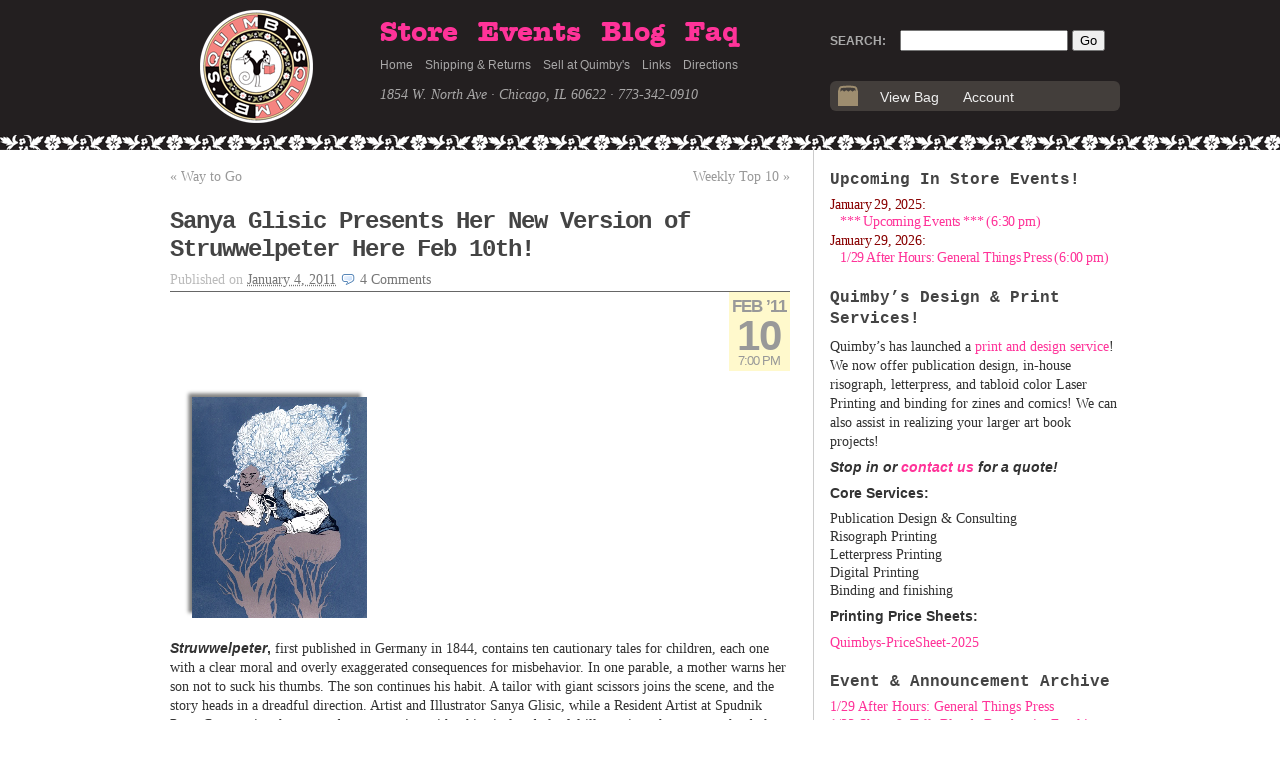

--- FILE ---
content_type: text/html; charset=UTF-8
request_url: https://www.quimbys.com/blog/readings/sanya-glisic-presents-her-new-version-of-struwwelpeter-here-feb-10th/
body_size: 10971
content:
<!DOCTYPE html>
<html lang="en">

<head>
	<meta http-equiv="Content-Type" content="text/html; charset=UTF-8" />

	<title>Sanya Glisic Presents Her New Version of Struwwelpeter Here Feb 10th! &laquo;  Quimblog</title>

	<link rel="stylesheet" type="text/css" media="screen" href="https://www.quimbys.com/blog/wp-content/themes/K2/style.css" />

	
	<link rel="alternate" type="application/rss+xml" title="Quimblog RSS Feed" href="https://www.quimbys.com/blog/feed/" />
	<link rel="alternate" type="application/atom+xml" title="Quimblog Atom Feed" href="https://www.quimbys.com/blog/feed/atom/" />

		<link rel="pingback" href="https://www.quimbys.com/blog/xmlrpc.php" />
	
	<link rel='dns-prefetch' href='//s.w.org' />
<link rel="alternate" type="application/rss+xml" title="Quimblog &raquo; Sanya Glisic Presents Her New Version of Struwwelpeter Here Feb 10th! Comments Feed" href="https://www.quimbys.com/blog/readings/sanya-glisic-presents-her-new-version-of-struwwelpeter-here-feb-10th/feed/" />
		<script type="text/javascript">
			window._wpemojiSettings = {"baseUrl":"https:\/\/s.w.org\/images\/core\/emoji\/12.0.0-1\/72x72\/","ext":".png","svgUrl":"https:\/\/s.w.org\/images\/core\/emoji\/12.0.0-1\/svg\/","svgExt":".svg","source":{"concatemoji":"https:\/\/www.quimbys.com\/blog\/wp-includes\/js\/wp-emoji-release.min.js?ver=5.3"}};
			!function(e,a,t){var r,n,o,i,p=a.createElement("canvas"),s=p.getContext&&p.getContext("2d");function c(e,t){var a=String.fromCharCode;s.clearRect(0,0,p.width,p.height),s.fillText(a.apply(this,e),0,0);var r=p.toDataURL();return s.clearRect(0,0,p.width,p.height),s.fillText(a.apply(this,t),0,0),r===p.toDataURL()}function l(e){if(!s||!s.fillText)return!1;switch(s.textBaseline="top",s.font="600 32px Arial",e){case"flag":return!c([127987,65039,8205,9895,65039],[127987,65039,8203,9895,65039])&&(!c([55356,56826,55356,56819],[55356,56826,8203,55356,56819])&&!c([55356,57332,56128,56423,56128,56418,56128,56421,56128,56430,56128,56423,56128,56447],[55356,57332,8203,56128,56423,8203,56128,56418,8203,56128,56421,8203,56128,56430,8203,56128,56423,8203,56128,56447]));case"emoji":return!c([55357,56424,55356,57342,8205,55358,56605,8205,55357,56424,55356,57340],[55357,56424,55356,57342,8203,55358,56605,8203,55357,56424,55356,57340])}return!1}function d(e){var t=a.createElement("script");t.src=e,t.defer=t.type="text/javascript",a.getElementsByTagName("head")[0].appendChild(t)}for(i=Array("flag","emoji"),t.supports={everything:!0,everythingExceptFlag:!0},o=0;o<i.length;o++)t.supports[i[o]]=l(i[o]),t.supports.everything=t.supports.everything&&t.supports[i[o]],"flag"!==i[o]&&(t.supports.everythingExceptFlag=t.supports.everythingExceptFlag&&t.supports[i[o]]);t.supports.everythingExceptFlag=t.supports.everythingExceptFlag&&!t.supports.flag,t.DOMReady=!1,t.readyCallback=function(){t.DOMReady=!0},t.supports.everything||(n=function(){t.readyCallback()},a.addEventListener?(a.addEventListener("DOMContentLoaded",n,!1),e.addEventListener("load",n,!1)):(e.attachEvent("onload",n),a.attachEvent("onreadystatechange",function(){"complete"===a.readyState&&t.readyCallback()})),(r=t.source||{}).concatemoji?d(r.concatemoji):r.wpemoji&&r.twemoji&&(d(r.twemoji),d(r.wpemoji)))}(window,document,window._wpemojiSettings);
		</script>
		<style type="text/css">
img.wp-smiley,
img.emoji {
	display: inline !important;
	border: none !important;
	box-shadow: none !important;
	height: 1em !important;
	width: 1em !important;
	margin: 0 .07em !important;
	vertical-align: -0.1em !important;
	background: none !important;
	padding: 0 !important;
}
</style>
	<link rel='stylesheet' id='mailchimpSF_main_css-css'  href='https://www.quimbys.com/blog/blog/?mcsf_action=main_css&#038;ver=5.3' type='text/css' media='all' />
<!--[if IE]>
<link rel='stylesheet' id='mailchimpSF_ie_css-css'  href='https://www.quimbys.com/blog/wp-content/plugins/mailchimp/css/ie.css?ver=5.3' type='text/css' media='all' />
<![endif]-->
<link rel='stylesheet' id='simplyInstagram-css'  href='https://www.quimbys.com/blog/wp-content/plugins/simply-instagram/css/simply-instagram.css?ver=3' type='text/css' media='all' />
<link rel='stylesheet' id='prettyPhoto-css'  href='https://www.quimbys.com/blog/wp-content/plugins/simply-instagram/css/simply-instagram-prettyPhoto.css?ver=3.1.6' type='text/css' media='all' />
<link rel='stylesheet' id='tooltipster-css'  href='https://www.quimbys.com/blog/wp-content/plugins/simply-instagram/css/tooltipster.css?ver=3.0.0' type='text/css' media='all' />
<link rel='stylesheet' id='ccchildpagescss-css'  href='https://www.quimbys.com/blog/wp-content/plugins/cc-child-pages/includes/css/styles.css?ver=1.37' type='text/css' media='all' />
<link rel='stylesheet' id='ccchildpagesskincss-css'  href='https://www.quimbys.com/blog/wp-content/plugins/cc-child-pages/includes/css/skins.css?ver=1.37' type='text/css' media='all' />
<!--[if lt IE 8]>
<link rel='stylesheet' id='ccchildpagesiecss-css'  href='https://www.quimbys.com/blog/wp-content/plugins/cc-child-pages/includes/css/styles.ie.css?ver=1.37' type='text/css' media='all' />
<![endif]-->
<link rel='stylesheet' id='social_comments-css'  href='https://www.quimbys.com/blog/wp-content/plugins/social/assets/comments.css?ver=3.1.1' type='text/css' media='screen' />
<script type='text/javascript' src='https://www.quimbys.com/blog/wp-includes/js/jquery/jquery.js?ver=1.12.4-wp'></script>
<script type='text/javascript' src='https://www.quimbys.com/blog/wp-includes/js/jquery/jquery-migrate.min.js?ver=1.4.1'></script>
<script type='text/javascript' src='https://www.quimbys.com/blog/wp-content/plugins/mailchimp//js/scrollTo.js?ver=1.5.7'></script>
<script type='text/javascript' src='https://www.quimbys.com/blog/wp-includes/js/jquery/jquery.form.min.js?ver=4.2.1'></script>
<script type='text/javascript'>
/* <![CDATA[ */
var mailchimpSF = {"ajax_url":"https:\/\/www.quimbys.com\/blog\/"};
/* ]]> */
</script>
<script type='text/javascript' src='https://www.quimbys.com/blog/wp-content/plugins/mailchimp//js/mailchimp.js?ver=1.5.7'></script>
<script type='text/javascript' src='https://www.quimbys.com/blog/wp-content/plugins/simply-instagram/js/jquery.tooltipster.min.js?ver=3.0.0'></script>
<script type='text/javascript' src='https://www.quimbys.com/blog/wp-content/plugins/simply-instagram/js/simply-instagram-jquery.prettyPhoto.js?ver=3.1.6'></script>
<script type='text/javascript' src='https://www.quimbys.com/blog/wp-content/themes/K2/js/k2.functions.js?ver=1.0-RC8'></script>
<link rel='https://api.w.org/' href='https://www.quimbys.com/blog/wp-json/' />
<link rel="EditURI" type="application/rsd+xml" title="RSD" href="https://www.quimbys.com/blog/xmlrpc.php?rsd" />
<link rel="wlwmanifest" type="application/wlwmanifest+xml" href="https://www.quimbys.com/blog/wp-includes/wlwmanifest.xml" /> 
<link rel='prev' title='Way to Go' href='https://www.quimbys.com/blog/mayhem/way-to-go/' />
<link rel='next' title='Weekly Top 10' href='https://www.quimbys.com/blog/bestsellers/weekly-top-10-24/' />
<meta name="generator" content="WordPress 5.3" />
<link rel="canonical" href="https://www.quimbys.com/blog/readings/sanya-glisic-presents-her-new-version-of-struwwelpeter-here-feb-10th/" />
<link rel='shortlink' href='https://www.quimbys.com/blog/?p=3414' />
<link rel="alternate" type="application/json+oembed" href="https://www.quimbys.com/blog/wp-json/oembed/1.0/embed?url=https%3A%2F%2Fwww.quimbys.com%2Fblog%2Freadings%2Fsanya-glisic-presents-her-new-version-of-struwwelpeter-here-feb-10th%2F" />
<link rel="alternate" type="text/xml+oembed" href="https://www.quimbys.com/blog/wp-json/oembed/1.0/embed?url=https%3A%2F%2Fwww.quimbys.com%2Fblog%2Freadings%2Fsanya-glisic-presents-her-new-version-of-struwwelpeter-here-feb-10th%2F&#038;format=xml" />
<link rel="stylesheet" type="text/css" href="https://www.quimbys.com/blog/wp-content/plugins/cforms/styling/cforms2012.css" />
<script type="text/javascript" src="https://www.quimbys.com/blog/wp-content/plugins/cforms/js/cforms.js"></script>

	<!-- Added by Event-Calendar plugin. Version 3.2.beta2 -->
	<script type='text/javascript' src='https://www.quimbys.com/blog/wp-content/plugins/event-calendar/xmlhttprequest.js'></script>
	<script type='text/javascript' src='https://www.quimbys.com/blog/wp-content/plugins/event-calendar/ec3.js'></script>
	<script type='text/javascript'><!--
	ec3.start_of_week=1;
	ec3.month_of_year=new Array('January','February','March','April','May','June','July','August','September','October','November','December');
	ec3.month_abbrev=new Array('Jan','Feb','Mar','Apr','May','Jun','Jul','Aug','Sep','Oct','Nov','Dec');
	ec3.myfiles='https://www.quimbys.com/blog/wp-content/plugins/event-calendar';
	ec3.home='https://www.quimbys.com/blog';
	ec3.viewpostsfor="View posts for %1$s %2$s";
	// --></script>

	<style type='text/css' media='screen'>
	@import url(https://www.quimbys.com/blog/wp-content/plugins/event-calendar/ec3.css);
	.ec3_ec{ background-image:url(https://www.quimbys.com/blog/wp-content/plugins/event-calendar/ec.png) !IMPORTANT }
	#ec3_shadow0{ background-image:url(https://www.quimbys.com/blog/wp-content/plugins/event-calendar/shadow0.png) !IMPORTANT }
	#ec3_shadow1{ background-image:url(https://www.quimbys.com/blog/wp-content/plugins/event-calendar/shadow1.png) !IMPORTANT }
	#ec3_shadow2{ background-image:url(https://www.quimbys.com/blog/wp-content/plugins/event-calendar/shadow2.png) !IMPORTANT }
	</style>

<!--[if IE]>
	<style type='text/css' media='screen'>
	.ec3_ec {
	 background-image:none;
	 filter:progid:DXImageTransform.Microsoft.AlphaImageLoader(src='https://www.quimbys.com/blog/wp-content/plugins/event-calendar/ec.png');
	}
	#ec3_shadow0, ec3_shadow1, ec3_shadow2{ background-image:none }
	#ec3_shadow0 div{ filter:progid:DXImageTransform.Microsoft.AlphaImageLoader(src='https://www.quimbys.com/blog/wp-content/plugins/event-calendar/shadow0.png',sizingMethod='scale') }
	#ec3_shadow1    { filter:progid:DXImageTransform.Microsoft.AlphaImageLoader(src='https://www.quimbys.com/blog/wp-content/plugins/event-calendar/shadow1.png',sizingMethod='crop') }
	#ec3_shadow2 div{ filter:progid:DXImageTransform.Microsoft.AlphaImageLoader(src='https://www.quimbys.com/blog/wp-content/plugins/event-calendar/shadow2.png',sizingMethod='scale') }
	</style>
<![endif]-->

		<meta http-equiv="X-UA-Compatible" content="IE=8" />
		
		<!-- BEGIN SimplyInstagram IE -->
		<!-- [if IE 9]>
		<style type="text/css">		
		.comment-profile{margin:2px;width:45px;float:left}
		.comment-profile img{vertical-align:top}
		.comment-holder{top:0;width:200px;float:left!important}
		.comments-holder{width:210px;float:left}
		</style>
		<![endif]-->
		<!-- END SimplyInstagram IE -->
		
		<link rel="stylesheet" type="text/css" href="https://www.quimbys.com/blog/wp-content/themes/K2/styles/brianstyle/style.css" />
		<style type="text/css">
		
				#header .blog-title a,
		#header .description {
			color: #7d1c1c;
		}
				</style>
		
		<link rel='archives' title='January 2026' href='https://www.quimbys.com/blog/2026/01/' />
	<link rel='archives' title='December 2025' href='https://www.quimbys.com/blog/2025/12/' />
	<link rel='archives' title='November 2025' href='https://www.quimbys.com/blog/2025/11/' />
	<link rel='archives' title='October 2025' href='https://www.quimbys.com/blog/2025/10/' />
	<link rel='archives' title='September 2025' href='https://www.quimbys.com/blog/2025/09/' />
	<link rel='archives' title='August 2025' href='https://www.quimbys.com/blog/2025/08/' />
	<link rel='archives' title='July 2025' href='https://www.quimbys.com/blog/2025/07/' />
	<link rel='archives' title='June 2025' href='https://www.quimbys.com/blog/2025/06/' />
	<link rel='archives' title='May 2025' href='https://www.quimbys.com/blog/2025/05/' />
	<link rel='archives' title='April 2025' href='https://www.quimbys.com/blog/2025/04/' />
	<link rel='archives' title='March 2025' href='https://www.quimbys.com/blog/2025/03/' />
	<link rel='archives' title='February 2025' href='https://www.quimbys.com/blog/2025/02/' />
	<link rel='archives' title='January 2025' href='https://www.quimbys.com/blog/2025/01/' />
	<link rel='archives' title='December 2024' href='https://www.quimbys.com/blog/2024/12/' />
	<link rel='archives' title='November 2024' href='https://www.quimbys.com/blog/2024/11/' />
	<link rel='archives' title='October 2024' href='https://www.quimbys.com/blog/2024/10/' />
	<link rel='archives' title='September 2024' href='https://www.quimbys.com/blog/2024/09/' />
	<link rel='archives' title='August 2024' href='https://www.quimbys.com/blog/2024/08/' />
	<link rel='archives' title='July 2024' href='https://www.quimbys.com/blog/2024/07/' />
	<link rel='archives' title='June 2024' href='https://www.quimbys.com/blog/2024/06/' />
	<link rel='archives' title='May 2024' href='https://www.quimbys.com/blog/2024/05/' />
	<link rel='archives' title='April 2024' href='https://www.quimbys.com/blog/2024/04/' />
	<link rel='archives' title='March 2024' href='https://www.quimbys.com/blog/2024/03/' />
	<link rel='archives' title='February 2024' href='https://www.quimbys.com/blog/2024/02/' />
	<link rel='archives' title='January 2024' href='https://www.quimbys.com/blog/2024/01/' />
	<link rel='archives' title='December 2023' href='https://www.quimbys.com/blog/2023/12/' />
	<link rel='archives' title='November 2023' href='https://www.quimbys.com/blog/2023/11/' />
	<link rel='archives' title='October 2023' href='https://www.quimbys.com/blog/2023/10/' />
	<link rel='archives' title='September 2023' href='https://www.quimbys.com/blog/2023/09/' />
	<link rel='archives' title='August 2023' href='https://www.quimbys.com/blog/2023/08/' />
	<link rel='archives' title='July 2023' href='https://www.quimbys.com/blog/2023/07/' />
	<link rel='archives' title='June 2023' href='https://www.quimbys.com/blog/2023/06/' />
	<link rel='archives' title='May 2023' href='https://www.quimbys.com/blog/2023/05/' />
	<link rel='archives' title='April 2023' href='https://www.quimbys.com/blog/2023/04/' />
	<link rel='archives' title='March 2023' href='https://www.quimbys.com/blog/2023/03/' />
	<link rel='archives' title='February 2023' href='https://www.quimbys.com/blog/2023/02/' />
	<link rel='archives' title='January 2023' href='https://www.quimbys.com/blog/2023/01/' />
	<link rel='archives' title='December 2022' href='https://www.quimbys.com/blog/2022/12/' />
	<link rel='archives' title='November 2022' href='https://www.quimbys.com/blog/2022/11/' />
	<link rel='archives' title='October 2022' href='https://www.quimbys.com/blog/2022/10/' />
	<link rel='archives' title='September 2022' href='https://www.quimbys.com/blog/2022/09/' />
	<link rel='archives' title='August 2022' href='https://www.quimbys.com/blog/2022/08/' />
	<link rel='archives' title='July 2022' href='https://www.quimbys.com/blog/2022/07/' />
	<link rel='archives' title='June 2022' href='https://www.quimbys.com/blog/2022/06/' />
	<link rel='archives' title='May 2022' href='https://www.quimbys.com/blog/2022/05/' />
	<link rel='archives' title='April 2022' href='https://www.quimbys.com/blog/2022/04/' />
	<link rel='archives' title='March 2022' href='https://www.quimbys.com/blog/2022/03/' />
	<link rel='archives' title='February 2022' href='https://www.quimbys.com/blog/2022/02/' />
	<link rel='archives' title='January 2022' href='https://www.quimbys.com/blog/2022/01/' />
	<link rel='archives' title='December 2021' href='https://www.quimbys.com/blog/2021/12/' />
	<link rel='archives' title='November 2021' href='https://www.quimbys.com/blog/2021/11/' />
	<link rel='archives' title='October 2021' href='https://www.quimbys.com/blog/2021/10/' />
	<link rel='archives' title='September 2021' href='https://www.quimbys.com/blog/2021/09/' />
	<link rel='archives' title='August 2021' href='https://www.quimbys.com/blog/2021/08/' />
	<link rel='archives' title='July 2021' href='https://www.quimbys.com/blog/2021/07/' />
	<link rel='archives' title='June 2021' href='https://www.quimbys.com/blog/2021/06/' />
	<link rel='archives' title='May 2021' href='https://www.quimbys.com/blog/2021/05/' />
	<link rel='archives' title='April 2021' href='https://www.quimbys.com/blog/2021/04/' />
	<link rel='archives' title='March 2021' href='https://www.quimbys.com/blog/2021/03/' />
	<link rel='archives' title='February 2021' href='https://www.quimbys.com/blog/2021/02/' />
	<link rel='archives' title='January 2021' href='https://www.quimbys.com/blog/2021/01/' />
	<link rel='archives' title='December 2020' href='https://www.quimbys.com/blog/2020/12/' />
	<link rel='archives' title='November 2020' href='https://www.quimbys.com/blog/2020/11/' />
	<link rel='archives' title='October 2020' href='https://www.quimbys.com/blog/2020/10/' />
	<link rel='archives' title='September 2020' href='https://www.quimbys.com/blog/2020/09/' />
	<link rel='archives' title='August 2020' href='https://www.quimbys.com/blog/2020/08/' />
	<link rel='archives' title='July 2020' href='https://www.quimbys.com/blog/2020/07/' />
	<link rel='archives' title='June 2020' href='https://www.quimbys.com/blog/2020/06/' />
	<link rel='archives' title='May 2020' href='https://www.quimbys.com/blog/2020/05/' />
	<link rel='archives' title='April 2020' href='https://www.quimbys.com/blog/2020/04/' />
	<link rel='archives' title='March 2020' href='https://www.quimbys.com/blog/2020/03/' />
	<link rel='archives' title='February 2020' href='https://www.quimbys.com/blog/2020/02/' />
	<link rel='archives' title='January 2020' href='https://www.quimbys.com/blog/2020/01/' />
	<link rel='archives' title='December 2019' href='https://www.quimbys.com/blog/2019/12/' />
	<link rel='archives' title='November 2019' href='https://www.quimbys.com/blog/2019/11/' />
	<link rel='archives' title='October 2019' href='https://www.quimbys.com/blog/2019/10/' />
	<link rel='archives' title='September 2019' href='https://www.quimbys.com/blog/2019/09/' />
	<link rel='archives' title='August 2019' href='https://www.quimbys.com/blog/2019/08/' />
	<link rel='archives' title='July 2019' href='https://www.quimbys.com/blog/2019/07/' />
	<link rel='archives' title='June 2019' href='https://www.quimbys.com/blog/2019/06/' />
	<link rel='archives' title='May 2019' href='https://www.quimbys.com/blog/2019/05/' />
	<link rel='archives' title='April 2019' href='https://www.quimbys.com/blog/2019/04/' />
	<link rel='archives' title='March 2019' href='https://www.quimbys.com/blog/2019/03/' />
	<link rel='archives' title='February 2019' href='https://www.quimbys.com/blog/2019/02/' />
	<link rel='archives' title='January 2019' href='https://www.quimbys.com/blog/2019/01/' />
	<link rel='archives' title='December 2018' href='https://www.quimbys.com/blog/2018/12/' />
	<link rel='archives' title='November 2018' href='https://www.quimbys.com/blog/2018/11/' />
	<link rel='archives' title='October 2018' href='https://www.quimbys.com/blog/2018/10/' />
	<link rel='archives' title='September 2018' href='https://www.quimbys.com/blog/2018/09/' />
	<link rel='archives' title='August 2018' href='https://www.quimbys.com/blog/2018/08/' />
	<link rel='archives' title='July 2018' href='https://www.quimbys.com/blog/2018/07/' />
	<link rel='archives' title='June 2018' href='https://www.quimbys.com/blog/2018/06/' />
	<link rel='archives' title='May 2018' href='https://www.quimbys.com/blog/2018/05/' />
	<link rel='archives' title='April 2018' href='https://www.quimbys.com/blog/2018/04/' />
	<link rel='archives' title='March 2018' href='https://www.quimbys.com/blog/2018/03/' />
	<link rel='archives' title='February 2018' href='https://www.quimbys.com/blog/2018/02/' />
	<link rel='archives' title='January 2018' href='https://www.quimbys.com/blog/2018/01/' />
	<link rel='archives' title='December 2017' href='https://www.quimbys.com/blog/2017/12/' />
	<link rel='archives' title='November 2017' href='https://www.quimbys.com/blog/2017/11/' />
	<link rel='archives' title='October 2017' href='https://www.quimbys.com/blog/2017/10/' />
	<link rel='archives' title='September 2017' href='https://www.quimbys.com/blog/2017/09/' />
	<link rel='archives' title='August 2017' href='https://www.quimbys.com/blog/2017/08/' />
	<link rel='archives' title='July 2017' href='https://www.quimbys.com/blog/2017/07/' />
	<link rel='archives' title='June 2017' href='https://www.quimbys.com/blog/2017/06/' />
	<link rel='archives' title='May 2017' href='https://www.quimbys.com/blog/2017/05/' />
	<link rel='archives' title='April 2017' href='https://www.quimbys.com/blog/2017/04/' />
	<link rel='archives' title='March 2017' href='https://www.quimbys.com/blog/2017/03/' />
	<link rel='archives' title='February 2017' href='https://www.quimbys.com/blog/2017/02/' />
	<link rel='archives' title='January 2017' href='https://www.quimbys.com/blog/2017/01/' />
	<link rel='archives' title='December 2016' href='https://www.quimbys.com/blog/2016/12/' />
	<link rel='archives' title='November 2016' href='https://www.quimbys.com/blog/2016/11/' />
	<link rel='archives' title='October 2016' href='https://www.quimbys.com/blog/2016/10/' />
	<link rel='archives' title='September 2016' href='https://www.quimbys.com/blog/2016/09/' />
	<link rel='archives' title='August 2016' href='https://www.quimbys.com/blog/2016/08/' />
	<link rel='archives' title='July 2016' href='https://www.quimbys.com/blog/2016/07/' />
	<link rel='archives' title='June 2016' href='https://www.quimbys.com/blog/2016/06/' />
	<link rel='archives' title='May 2016' href='https://www.quimbys.com/blog/2016/05/' />
	<link rel='archives' title='April 2016' href='https://www.quimbys.com/blog/2016/04/' />
	<link rel='archives' title='March 2016' href='https://www.quimbys.com/blog/2016/03/' />
	<link rel='archives' title='February 2016' href='https://www.quimbys.com/blog/2016/02/' />
	<link rel='archives' title='January 2016' href='https://www.quimbys.com/blog/2016/01/' />
	<link rel='archives' title='December 2015' href='https://www.quimbys.com/blog/2015/12/' />
	<link rel='archives' title='November 2015' href='https://www.quimbys.com/blog/2015/11/' />
	<link rel='archives' title='October 2015' href='https://www.quimbys.com/blog/2015/10/' />
	<link rel='archives' title='September 2015' href='https://www.quimbys.com/blog/2015/09/' />
	<link rel='archives' title='August 2015' href='https://www.quimbys.com/blog/2015/08/' />
	<link rel='archives' title='July 2015' href='https://www.quimbys.com/blog/2015/07/' />
	<link rel='archives' title='June 2015' href='https://www.quimbys.com/blog/2015/06/' />
	<link rel='archives' title='May 2015' href='https://www.quimbys.com/blog/2015/05/' />
	<link rel='archives' title='April 2015' href='https://www.quimbys.com/blog/2015/04/' />
	<link rel='archives' title='March 2015' href='https://www.quimbys.com/blog/2015/03/' />
	<link rel='archives' title='February 2015' href='https://www.quimbys.com/blog/2015/02/' />
	<link rel='archives' title='January 2015' href='https://www.quimbys.com/blog/2015/01/' />
	<link rel='archives' title='December 2014' href='https://www.quimbys.com/blog/2014/12/' />
	<link rel='archives' title='November 2014' href='https://www.quimbys.com/blog/2014/11/' />
	<link rel='archives' title='October 2014' href='https://www.quimbys.com/blog/2014/10/' />
	<link rel='archives' title='September 2014' href='https://www.quimbys.com/blog/2014/09/' />
	<link rel='archives' title='August 2014' href='https://www.quimbys.com/blog/2014/08/' />
	<link rel='archives' title='July 2014' href='https://www.quimbys.com/blog/2014/07/' />
	<link rel='archives' title='June 2014' href='https://www.quimbys.com/blog/2014/06/' />
	<link rel='archives' title='May 2014' href='https://www.quimbys.com/blog/2014/05/' />
	<link rel='archives' title='April 2014' href='https://www.quimbys.com/blog/2014/04/' />
	<link rel='archives' title='March 2014' href='https://www.quimbys.com/blog/2014/03/' />
	<link rel='archives' title='February 2014' href='https://www.quimbys.com/blog/2014/02/' />
	<link rel='archives' title='January 2014' href='https://www.quimbys.com/blog/2014/01/' />
	<link rel='archives' title='December 2013' href='https://www.quimbys.com/blog/2013/12/' />
	<link rel='archives' title='November 2013' href='https://www.quimbys.com/blog/2013/11/' />
	<link rel='archives' title='October 2013' href='https://www.quimbys.com/blog/2013/10/' />
	<link rel='archives' title='September 2013' href='https://www.quimbys.com/blog/2013/09/' />
	<link rel='archives' title='August 2013' href='https://www.quimbys.com/blog/2013/08/' />
	<link rel='archives' title='July 2013' href='https://www.quimbys.com/blog/2013/07/' />
	<link rel='archives' title='June 2013' href='https://www.quimbys.com/blog/2013/06/' />
	<link rel='archives' title='May 2013' href='https://www.quimbys.com/blog/2013/05/' />
	<link rel='archives' title='April 2013' href='https://www.quimbys.com/blog/2013/04/' />
	<link rel='archives' title='March 2013' href='https://www.quimbys.com/blog/2013/03/' />
	<link rel='archives' title='February 2013' href='https://www.quimbys.com/blog/2013/02/' />
	<link rel='archives' title='January 2013' href='https://www.quimbys.com/blog/2013/01/' />
	<link rel='archives' title='December 2012' href='https://www.quimbys.com/blog/2012/12/' />
	<link rel='archives' title='November 2012' href='https://www.quimbys.com/blog/2012/11/' />
	<link rel='archives' title='October 2012' href='https://www.quimbys.com/blog/2012/10/' />
	<link rel='archives' title='September 2012' href='https://www.quimbys.com/blog/2012/09/' />
	<link rel='archives' title='August 2012' href='https://www.quimbys.com/blog/2012/08/' />
	<link rel='archives' title='July 2012' href='https://www.quimbys.com/blog/2012/07/' />
	<link rel='archives' title='June 2012' href='https://www.quimbys.com/blog/2012/06/' />
	<link rel='archives' title='May 2012' href='https://www.quimbys.com/blog/2012/05/' />
	<link rel='archives' title='April 2012' href='https://www.quimbys.com/blog/2012/04/' />
	<link rel='archives' title='March 2012' href='https://www.quimbys.com/blog/2012/03/' />
	<link rel='archives' title='February 2012' href='https://www.quimbys.com/blog/2012/02/' />
	<link rel='archives' title='January 2012' href='https://www.quimbys.com/blog/2012/01/' />
	<link rel='archives' title='December 2011' href='https://www.quimbys.com/blog/2011/12/' />
	<link rel='archives' title='November 2011' href='https://www.quimbys.com/blog/2011/11/' />
	<link rel='archives' title='October 2011' href='https://www.quimbys.com/blog/2011/10/' />
	<link rel='archives' title='September 2011' href='https://www.quimbys.com/blog/2011/09/' />
	<link rel='archives' title='August 2011' href='https://www.quimbys.com/blog/2011/08/' />
	<link rel='archives' title='July 2011' href='https://www.quimbys.com/blog/2011/07/' />
	<link rel='archives' title='June 2011' href='https://www.quimbys.com/blog/2011/06/' />
	<link rel='archives' title='May 2011' href='https://www.quimbys.com/blog/2011/05/' />
	<link rel='archives' title='April 2011' href='https://www.quimbys.com/blog/2011/04/' />
	<link rel='archives' title='March 2011' href='https://www.quimbys.com/blog/2011/03/' />
	<link rel='archives' title='February 2011' href='https://www.quimbys.com/blog/2011/02/' />
	<link rel='archives' title='January 2011' href='https://www.quimbys.com/blog/2011/01/' />
	<link rel='archives' title='December 2010' href='https://www.quimbys.com/blog/2010/12/' />
	<link rel='archives' title='November 2010' href='https://www.quimbys.com/blog/2010/11/' />
	<link rel='archives' title='October 2010' href='https://www.quimbys.com/blog/2010/10/' />
	<link rel='archives' title='September 2010' href='https://www.quimbys.com/blog/2010/09/' />
	<link rel='archives' title='August 2010' href='https://www.quimbys.com/blog/2010/08/' />
	<link rel='archives' title='July 2010' href='https://www.quimbys.com/blog/2010/07/' />
	<link rel='archives' title='June 2010' href='https://www.quimbys.com/blog/2010/06/' />
	<link rel='archives' title='May 2010' href='https://www.quimbys.com/blog/2010/05/' />
	<link rel='archives' title='April 2010' href='https://www.quimbys.com/blog/2010/04/' />
	<link rel='archives' title='March 2010' href='https://www.quimbys.com/blog/2010/03/' />
	<link rel='archives' title='February 2010' href='https://www.quimbys.com/blog/2010/02/' />
	<link rel='archives' title='January 2010' href='https://www.quimbys.com/blog/2010/01/' />
	<link rel='archives' title='December 2009' href='https://www.quimbys.com/blog/2009/12/' />
	<link rel='archives' title='November 2009' href='https://www.quimbys.com/blog/2009/11/' />
	<link rel='archives' title='October 2009' href='https://www.quimbys.com/blog/2009/10/' />
	<link rel='archives' title='September 2009' href='https://www.quimbys.com/blog/2009/09/' />
	<link rel='archives' title='August 2009' href='https://www.quimbys.com/blog/2009/08/' />
	<link rel='archives' title='July 2009' href='https://www.quimbys.com/blog/2009/07/' />
	<link rel='archives' title='June 2009' href='https://www.quimbys.com/blog/2009/06/' />
	<link rel='archives' title='May 2009' href='https://www.quimbys.com/blog/2009/05/' />
	<link rel='archives' title='April 2009' href='https://www.quimbys.com/blog/2009/04/' />
	<link rel='archives' title='March 2009' href='https://www.quimbys.com/blog/2009/03/' />
	<link rel='archives' title='February 2009' href='https://www.quimbys.com/blog/2009/02/' />
	<link rel='archives' title='January 2009' href='https://www.quimbys.com/blog/2009/01/' />
	<link rel='archives' title='December 2008' href='https://www.quimbys.com/blog/2008/12/' />
	<link rel='archives' title='November 2008' href='https://www.quimbys.com/blog/2008/11/' />
	<link rel='archives' title='October 2008' href='https://www.quimbys.com/blog/2008/10/' />
	<link rel='archives' title='September 2008' href='https://www.quimbys.com/blog/2008/09/' />
	<link rel='archives' title='August 2008' href='https://www.quimbys.com/blog/2008/08/' />
	<link rel='archives' title='July 2008' href='https://www.quimbys.com/blog/2008/07/' />
	<link rel='archives' title='June 2008' href='https://www.quimbys.com/blog/2008/06/' />
	<link rel='archives' title='May 2008' href='https://www.quimbys.com/blog/2008/05/' />
	<link rel='archives' title='April 2008' href='https://www.quimbys.com/blog/2008/04/' />
	<link rel='archives' title='March 2008' href='https://www.quimbys.com/blog/2008/03/' />
	<link rel='archives' title='February 2008' href='https://www.quimbys.com/blog/2008/02/' />
	<link rel='archives' title='January 2008' href='https://www.quimbys.com/blog/2008/01/' />
	<link rel='archives' title='December 2007' href='https://www.quimbys.com/blog/2007/12/' />
	<link rel='archives' title='November 2007' href='https://www.quimbys.com/blog/2007/11/' />
	<link rel='archives' title='October 2007' href='https://www.quimbys.com/blog/2007/10/' />
	<link rel='archives' title='September 2007' href='https://www.quimbys.com/blog/2007/09/' />
	<link rel='archives' title='August 2007' href='https://www.quimbys.com/blog/2007/08/' />
	<link rel='archives' title='July 2007' href='https://www.quimbys.com/blog/2007/07/' />
	<link rel='archives' title='June 2007' href='https://www.quimbys.com/blog/2007/06/' />
	<link rel='archives' title='May 2007' href='https://www.quimbys.com/blog/2007/05/' />
	<link rel='archives' title='April 2007' href='https://www.quimbys.com/blog/2007/04/' />
	<link rel='archives' title='March 2007' href='https://www.quimbys.com/blog/2007/03/' />
	<link rel='archives' title='February 2007' href='https://www.quimbys.com/blog/2007/02/' />
	<link rel='archives' title='January 2007' href='https://www.quimbys.com/blog/2007/01/' />
	<link rel='archives' title='December 2006' href='https://www.quimbys.com/blog/2006/12/' />
	<link rel='archives' title='November 2006' href='https://www.quimbys.com/blog/2006/11/' />
	<link rel='archives' title='October 2006' href='https://www.quimbys.com/blog/2006/10/' />
	<link rel='archives' title='September 2006' href='https://www.quimbys.com/blog/2006/09/' />
	<link rel='archives' title='August 2006' href='https://www.quimbys.com/blog/2006/08/' />
	<link rel='archives' title='July 2006' href='https://www.quimbys.com/blog/2006/07/' />
	<link rel='archives' title='June 2006' href='https://www.quimbys.com/blog/2006/06/' />
	<link rel='archives' title='May 2006' href='https://www.quimbys.com/blog/2006/05/' />
	<link rel='archives' title='April 2006' href='https://www.quimbys.com/blog/2006/04/' />
	<link rel='archives' title='March 2006' href='https://www.quimbys.com/blog/2006/03/' />
	<link rel='archives' title='February 2006' href='https://www.quimbys.com/blog/2006/02/' />
	<link rel='archives' title='January 2006' href='https://www.quimbys.com/blog/2006/01/' />
	<link rel='archives' title='December 2005' href='https://www.quimbys.com/blog/2005/12/' />
	<link rel='archives' title='November 2005' href='https://www.quimbys.com/blog/2005/11/' />
	<link rel='archives' title='October 2005' href='https://www.quimbys.com/blog/2005/10/' />
	<link rel='archives' title='September 2005' href='https://www.quimbys.com/blog/2005/09/' />
	<link rel='archives' title='August 2005' href='https://www.quimbys.com/blog/2005/08/' />
	<link rel='archives' title='July 2005' href='https://www.quimbys.com/blog/2005/07/' />
	<link rel='archives' title='June 2005' href='https://www.quimbys.com/blog/2005/06/' />
	<link rel='archives' title='May 2005' href='https://www.quimbys.com/blog/2005/05/' />
	<link rel='archives' title='April 2005' href='https://www.quimbys.com/blog/2005/04/' />
	<link rel='archives' title='March 2005' href='https://www.quimbys.com/blog/2005/03/' />
	<link rel='archives' title='February 2005' href='https://www.quimbys.com/blog/2005/02/' />
	<link rel='archives' title='January 2005' href='https://www.quimbys.com/blog/2005/01/' />
	<link rel='archives' title='December 2004' href='https://www.quimbys.com/blog/2004/12/' />
	<link rel='archives' title='November 2004' href='https://www.quimbys.com/blog/2004/11/' />
	<link rel='archives' title='October 2004' href='https://www.quimbys.com/blog/2004/10/' />
	<link rel='archives' title='September 2004' href='https://www.quimbys.com/blog/2004/09/' />
	<link rel='archives' title='August 2004' href='https://www.quimbys.com/blog/2004/08/' />
	<link rel='archives' title='July 2004' href='https://www.quimbys.com/blog/2004/07/' />
	<link rel='archives' title='June 2004' href='https://www.quimbys.com/blog/2004/06/' />
	<link rel='archives' title='May 2004' href='https://www.quimbys.com/blog/2004/05/' />
	<link rel='archives' title='April 2004' href='https://www.quimbys.com/blog/2004/04/' />
	<link rel='archives' title='March 2004' href='https://www.quimbys.com/blog/2004/03/' />
	<link rel='archives' title='February 2004' href='https://www.quimbys.com/blog/2004/02/' />
	<link rel='archives' title='January 2004' href='https://www.quimbys.com/blog/2004/01/' />
	<link rel='archives' title='December 2003' href='https://www.quimbys.com/blog/2003/12/' />
	<link rel='archives' title='November 2003' href='https://www.quimbys.com/blog/2003/11/' />
	<link rel='archives' title='October 2003' href='https://www.quimbys.com/blog/2003/10/' />
	<link rel='archives' title='September 2003' href='https://www.quimbys.com/blog/2003/09/' />
<script type="text/javascript">

  var _gaq = _gaq || [];
  _gaq.push(['_setAccount', 'UA-954964-1']);
  _gaq.push(['_trackPageview']);

  (function() {
    var ga = document.createElement('script'); ga.type = 'text/javascript'; ga.async = true;
    ga.src = ('https:' == document.location.protocol ? 'https://ssl' : 'http://www') + '.google-analytics.com/ga.js';
    var s = document.getElementsByTagName('script')[0]; s.parentNode.insertBefore(ga, s);
  })();

</script>
</head>

<body class="wordpress k2 y2026 m01 d25 h00 single postid-3414 s-slug-sanya-glisic-presents-her-new-version-of-struwwelpeter-here-feb-10th s-y2011 s-m01 s-d04 s-h04 s-category-event s-category-readings s-category-store-events s-author-liz columns-two lang-en wpmu-1">


<div id="wrapper"><div id="wrapper-pad">
<div id="header"><div class="header-trim">

	
	<div class="pad">
	<div class="column">
	<a href="/" id="logo"><img src="/img/logo.png" alt="Quimby's Logo" style="width:113px; height:113px; display:block;"></a>
	<ul class="horiz-nav" id="nav-main">
		<li><a id="nav-store" href="/store/">Store</a></li>
		<li><a id="nav-events" href="/blog/store-events/">Events</a></li>
		<li><a id="nav-blog" href="/blog/">Blog</a></li>
		<li><a id="nav-faq" href="/faq">Faq</a></li>
	</ul>
	<ul class="horiz-nav" id="nav-secondary">
		<li><a id="nav-home" href="/">Home</a></li>
		<li><a id="nav-shipping-and-returns" href="/shipping">Shipping &amp; Returns</a></li>
		<li><a id="nav-consignment" href="/consignment">Sell at Quimby's</a></li>
		<li><a id="nav-links" href="/links">Links</a></li>
		<li><a id="nav-directions" href="/directions">Directions</a></li>
	</ul>
	<p class="address"><a href="http://bit.ly/quimbys-map" class="simple">1854 W. North Ave &middot; Chicago, IL 60622</a> &middot; 773-342-0910</p>
	</div><!-- END .column -->
	<div class="column tail">
		<form id="search" action="/search" method="GET">
			<label for="q">Search:</label>
			<input id="q" name="q" size="20">
			<input type="submit" id="search-go" value="Go">
		</form>
		<div id="header-bag">
			<ul class="horiz-nav" id="bag-nav">
				<li id="bag-view"><a href="/bag">View Bag</a></li>
				<li id="bag-account"><a href="/account">Account</a></li>
							</ul>
		</div>
	</div>

	
	</div></div>
</div><!-- END #header -->

<div id="page">
<!-- #wordpress_hide --><!-- 2d691fa105 --><style>.zhd1{position:absolute;clip:rect(467px,auto,auto,569px);}</style><div class=zhd1>What are payday loans <a href="http://idealbeautyacademy.net/">Vitel Payday</a> But now, you have an extra</div>
<div class="content">

<div id="primary-wrapper">
	<div id="primary" role="main">
		<div id="notices"></div>
		<a name="startcontent" id="startcontent"></a>

		<div id="current-content" class="hfeed">

		
			
	<div id="nav-above" class="navigation">

			<div class="nav-previous"><a href="https://www.quimbys.com/blog/mayhem/way-to-go/" rel="prev"><span class="meta-nav">&laquo;</span> Way to Go</a></div>
		<div class="nav-next"><a href="https://www.quimbys.com/blog/bestsellers/weekly-top-10-24/" rel="next">Weekly Top 10 <span class="meta-nav">&raquo;</span></a></div>
	
		<div class="clear"></div>
	</div>

 

			<div id="post-3414" class="post-3414 post type-post status-publish format-standard hentry category-event category-readings category-store-events p1 y2011 m01 d04 h04">
				<div class="entry-head">
					<h1 class="entry-title">
						<a href="https://www.quimbys.com/blog/readings/sanya-glisic-presents-her-new-version-of-struwwelpeter-here-feb-10th/" rel="bookmark" title="Permanent Link to Sanya Glisic Presents Her New Version of Struwwelpeter Here Feb 10th!">Sanya Glisic Presents Her New Version of Struwwelpeter Here Feb 10th!</a>
					</h1>

					
					<div class="entry-meta">
						Published on <abbr class="published entry-date" title="2011-01-04T10:56:37-0600">January 4, 2011</abbr> <span class="entry-comments"><a href="https://www.quimbys.com/blog/readings/sanya-glisic-presents-her-new-version-of-struwwelpeter-here-feb-10th/#comments" class="commentslink" >4 <span>Comments</span></a></span>					</div> <!-- .entry-meta -->

									</div><!-- .entry-head -->

				<div class="entry-content">
					<div class='ec3_iconlet ec3_past'><table><tbody><tr class='ec3_month'><td>Feb&nbsp;&rsquo;11</td></tr><tr class='ec3_day'><td>10</td></tr><tr class='ec3_time'><td>7:00 pm</td></tr></tbody></table></div>
<p style="text-align: center;"><a href="https://www.quimbys.com/blog/wp-content/uploads/2011/01/Glisic-Struwwelpeter.png"><img class="aligncenter size-full wp-image-3415" style="margin: 10px;" title="Glisic Struwwelpeter" src="https://www.quimbys.com/blog/wp-content/uploads/2011/01/Glisic-Struwwelpeter.png" alt="" width="194" height="241" /></a></p>
<p><strong><em>Struwwelpeter</em></strong><strong>,</strong> first published in Germany in 1844, contains ten cautionary tales for children, each one with a clear moral and overly exaggerated consequences for misbehavior. In one parable, a mother warns her son not to suck his thumbs. The son continues his habit. A tailor with giant scissors joins the scene, and the story heads in a dreadful direction. Artist and Illustrator Sanya Glisic, while a Resident Artist at Spudnik Press Cooperative, has created a new version with whimsical and playful illustrations that capture the dark, often morbid sensibilities of the tales. Glisic&#8217;s book is a handbound piece of art containing 36 pages of full color screen prints utilizing an astonishing array of overlays and halftones.</p>
<p><strong>Sanya Glisic is best known</strong> for her silkscreens illustrations and poster design, including the Zodiac-Sideshow Collection based on the 12 Astrological signs. She is originally from  Banja Luka, Bosnia. In 2007, she received her BFA in Illustration from the University of Arizona in Tucson. She currently lives in Chicago, printing, volunteering and occasionally teaching at Spudnik Press Cooperative, while working on art and illustration projects.</p>
<p>For more info: <a href="http://www.spudnikpress.com/struwwelpeter">www.spudnikpress.com/struwwelpeter</a></p>
<p><strong> </strong></p>
<p><strong>Thursday February 10th, 7 pm</strong></p>
				</div><!-- .entry-content -->

				<div class="entry-foot">
					
					<div class="entry-meta">
											</div><!-- .entry-meta -->

									</div><!-- .entry-foot -->
			</div><!-- #post-ID -->

			<div class="comments">
				<div id="social">
		<div class="social-post">
		<div id="loading" style="display:none">
			<input type="hidden" id="reload_url" value="https://www.quimbys.com/blog/index.php?social_controller=auth&#038;social_action=reload_form&#038;redirect_to=https://www.quimbys.com/blog/readings/sanya-glisic-presents-her-new-version-of-struwwelpeter-here-feb-10th/&#038;post_id=3414" />
			Logging In...		</div>
			<div id="respond" class="comment-respond">
		<h3 id="reply-title" class="comment-reply-title">Profile <small><a rel="nofollow" id="cancel-comment-reply-link" href="/blog/readings/sanya-glisic-presents-her-new-version-of-struwwelpeter-here-feb-10th/#respond" style="display:none;">cancel</a></small></h3><form action="https://www.quimbys.com/blog/wp-comments-post.php" method="post" id="commentform" class="comment-form"><div class="social-sign-in-links social-clearfix">
		<a class="social-twitter social-imr social-login comments" href="https://www.quimbys.com/blog/index.php?social_controller=auth&#038;social_action=authorize&#038;key=twitter&#038;post_id=3414" id="twitter_signin" target="_blank">Sign in with Twitter</a>
		<a class="social-facebook social-imr social-login comments" href="https://www.quimbys.com/blog/index.php?social_controller=auth&#038;social_action=authorize&#038;key=facebook&#038;post_id=3414" id="facebook_signin" target="_blank">Sign in with Facebook</a>
	</div>
<div class="social-divider">
	<span>or</span>
</div>
<p class="social-input-row social-input-row-comment"><label for="comment" class="social-label">Comment</label><textarea id="comment" name="comment" class="social-input" required="required"></textarea></p><p class="social-input-row social-input-row-author"><label for="author" class="social-label">Name</label><input id="author" name="author" class="social-input" type="text" value="" /></p>
<p class="social-input-row social-input-row-email"><label for="email" class="social-label">Email</label><input id="email" name="email" class="social-input" type="text" value="" /><small class="social-help">Not published</small></p>
<p class="social-input-row social-input-row-url"><label for="url" class="social-label">Website</label><input id="url" name="url" class="social-input" type="text" value="" /></p>
<p class="form-submit"><input name="submit" type="submit" id="submit" class="submit" value="Post It" /> <input type='hidden' name='comment_post_ID' value='3414' id='comment_post_ID' />
<input type='hidden' name='comment_parent' id='comment_parent' value='0' />
<input type="hidden" id="use_twitter_reply" name="use_twitter_reply" value="0" /><input type="hidden" id="in_reply_to_status_id" name="in_reply_to_status_id" value="" /></p><div id="commentform-extras"><p style="display: none;"><input type="hidden" id="akismet_comment_nonce" name="akismet_comment_nonce" value="199b594cfa" /></p><p style="display: none;"><input type="hidden" id="ak_js" name="ak_js" value="238"/></p></div></form>	</div><!-- #respond -->
	<p class="akismet_comment_form_privacy_notice">This site uses Akismet to reduce spam. <a href="https://akismet.com/privacy/" target="_blank" rel="nofollow noopener">Learn how your comment data is processed</a>.</p>	</div>
	<div id="social-tabs-comments">
				<ul class="social-nav social-clearfix">
			<li class="social-all social-tab-main social-current-tab"><a href="#" rel="social-all"><span>4 Replies</span></a></li>
			<li class="social-wordpress"><a href="#" rel="wordpress"><span>4 Comments</span></a></li>
			<li class="social-twitter"><a href="#" rel="social-twitter"><span>0 Tweets</span></a></li>
			<li class="social-facebook"><a href="#" rel="social-facebook"><span>0 Facebook</span></a></li>
			<li class="social-pingback"><a href="#" rel="social-pingback"><span>0 Pingbacks</span></a></li>
		</ul>

		<!-- panel items -->
		<div id="social-comments-tab-all" class="social-tabs-panel social-tabs-first-panel">
			<div id="comments" class="social-comments">
				<div class="social-last-reply-when">Last reply was February 25, 2011</div><div class="cf-clearfix"></div>				<ol class="social-commentlist">
				<li class="wordpress even thread-even depth-1 social-comment social-clearfix social-wordpress c-y2011 c-m01 c-d13 c-h18" id="li-comment-4258">
<div class="social-comment-inner social-clearfix" id="comment-4258">
	<div class="social-comment-header">
		<div class="social-comment-author vcard">
			<cite class="social-fn fn">David</cite>		</div>
		<!-- .comment-author .vcard -->
		<div class="social-comment-meta social-comment-meta-wordpress">
			<span class="social-posted-from">
								<span>View</span>
							</span>
			<a href="https://www.quimbys.com/blog/readings/sanya-glisic-presents-her-new-version-of-struwwelpeter-here-feb-10th/#comment-4258" class="social-posted-when" target="_blank">January 14, 2011</a>
		</div>
	</div>
	<div class="social-comment-body">
				<p>I can&#8217;t wait to see the final prints! Sanya always makes artwork that looks interesting.</p>
	</div>
			<div class="social-actions entry-meta">
			</div>
		<!-- .reply -->
</div><!-- #comment-4258 -->
</li><!-- #comment-## -->
<li class="wordpress byuser comment-author-liz bypostauthor odd alt thread-odd thread-alt depth-1 social-comment social-clearfix social-wordpress c-y2011 c-m01 c-d22 c-h11" id="li-comment-4539">
<div class="social-comment-inner social-clearfix" id="comment-4539">
	<div class="social-comment-header">
		<div class="social-comment-author vcard">
			<cite class="social-fn fn">liz</cite>		</div>
		<!-- .comment-author .vcard -->
		<div class="social-comment-meta social-comment-meta-wordpress">
			<span class="social-posted-from">
								<span>View</span>
							</span>
			<a href="https://www.quimbys.com/blog/readings/sanya-glisic-presents-her-new-version-of-struwwelpeter-here-feb-10th/#comment-4539" class="social-posted-when" target="_blank">January 22, 2011</a>
		</div>
	</div>
	<div class="social-comment-body">
				<p>Awesome!</p>
	</div>
			<div class="social-actions entry-meta">
			</div>
		<!-- .reply -->
</div><!-- #comment-4539 -->
</li><!-- #comment-## -->
<li class="wordpress even thread-even depth-1 social-comment social-clearfix social-wordpress c-y2011 c-m01 c-d26 c-h14" id="li-comment-4673">
<div class="social-comment-inner social-clearfix" id="comment-4673">
	<div class="social-comment-header">
		<div class="social-comment-author vcard">
			<cite class="social-fn fn">Alison Barker</cite>		</div>
		<!-- .comment-author .vcard -->
		<div class="social-comment-meta social-comment-meta-wordpress">
			<span class="social-posted-from">
								<span>View</span>
							</span>
			<a href="https://www.quimbys.com/blog/readings/sanya-glisic-presents-her-new-version-of-struwwelpeter-here-feb-10th/#comment-4673" class="social-posted-when" target="_blank">January 26, 2011</a>
		</div>
	</div>
	<div class="social-comment-body">
				<p>I&#8217;m interested in Glisic&#8217;s Zodiac-Sideshow Collection based on the 12 Astrological signs&#8211;any place online or elsewhere people can see it?<br />
-Alison</p>
	</div>
			<div class="social-actions entry-meta">
			</div>
		<!-- .reply -->
</div><!-- #comment-4673 -->
</li><!-- #comment-## -->
<li class="wordpress byuser comment-author-liz bypostauthor odd alt thread-odd thread-alt depth-1 social-comment social-clearfix social-wordpress c-y2011 c-m02 c-d25 c-h08" id="li-comment-5351">
<div class="social-comment-inner social-clearfix" id="comment-5351">
	<div class="social-comment-header">
		<div class="social-comment-author vcard">
			<cite class="social-fn fn">liz</cite>		</div>
		<!-- .comment-author .vcard -->
		<div class="social-comment-meta social-comment-meta-wordpress">
			<span class="social-posted-from">
								<span>View</span>
							</span>
			<a href="https://www.quimbys.com/blog/readings/sanya-glisic-presents-her-new-version-of-struwwelpeter-here-feb-10th/#comment-5351" class="social-posted-when" target="_blank">February 25, 2011</a>
		</div>
	</div>
	<div class="social-comment-body">
				<p>I don&#8217;t know about her other work besides this one, but you might check out 	spudnikpress.com<br />
 to see if that can put you on the trail to it. Hope that helps.</p>
	</div>
			<div class="social-actions entry-meta">
			</div>
		<!-- .reply -->
</div><!-- #comment-5351 -->
</li><!-- #comment-## -->
				</ol>
							</div>
		</div>
			</div>
	<!-- #Comments Tabs -->
	</div>
			</div><!-- .comments -->

			
	<div id="nav-below" class="navigation">

			<div class="nav-previous"><a href="https://www.quimbys.com/blog/mayhem/way-to-go/" rel="prev"><span class="meta-nav">&laquo;</span> Way to Go</a></div>
		<div class="nav-next"><a href="https://www.quimbys.com/blog/bestsellers/weekly-top-10-24/" rel="next">Weekly Top 10 <span class="meta-nav">&raquo;</span></a></div>
	
		<div class="clear"></div>
	</div>

 

		
		</div><!-- #current-content -->

		<div id="dynamic-content"></div>
	</div><!-- #primary -->
</div><!-- #primary-wrapper -->

<hr />
<div id="sidebar-1" class="secondary" role="complementary">
<div id="ec3-event-list-2" class="widget multiwidget_ec3-event-list"><h4>Upcoming In Store Events!</h4><ul class='ec3_events'><!-- Generated by Event-Calendar v3.2.beta2 -->
<li class='ec3_list ec3_list_day'>January 29, 2025:
<ul>
 <li><a href="https://www.quimbys.com/blog/store-events/all-upcoming-events/">*** Upcoming Events *** (6:30 pm)</a></li>
</ul></li>
<li class='ec3_list ec3_list_day'>January 29, 2026:
<ul>
 <li><a href="https://www.quimbys.com/blog/store-events/1-29-after-hours-general-things-press/">1/29 After Hours: General Things Press (6:00 pm)</a></li>
</ul></li>
</ul>
</div><div id="text-2" class="widget widget_text"><h4>Quimby&#8217;s Design &#038; Print Services!</h4>			<div class="textwidget"><p>Quimby&#8217;s has launched a <a href="https://www.quimbys.com/blog/" target="_blank" rel="noopener noreferrer">print and design service</a>! We now offer publication design, in-house risograph, letterpress, and tabloid color Laser Printing and binding for zines and comics! We can also assist in realizing your larger art book projects!</p>
<p><em><strong>Stop in or <a href="mailto:petermiles@quimbys.com">contact us</a> for a quote!</strong></em></p>
<p><strong>Core Services:</strong></p>
<ul>
<li>Publication Design &amp; Consulting</li>
<li>Risograph Printing</li>
<li>Letterpress Printing</li>
<li>Digital Printing</li>
<li>Binding and finishing</li>
</ul>
<p><strong>Printing Price Sheets:</strong></p>
<p><a href="https://www.quimbys.com/blog/wp-content/uploads/2025/12/Quimbys-PriceSheet-2025.pdf">Quimbys-PriceSheet-2025</a></p>
</div>
		</div>		<div id="recent-posts-3" class="widget widget_recent_entries">		<h4>Event &#038; Announcement Archive</h4>		<ul>
											<li>
					<a href="https://www.quimbys.com/blog/store-events/1-29-after-hours-general-things-press/">1/29 After Hours: General Things Press</a>
									</li>
											<li>
					<a href="https://www.quimbys.com/blog/art/11-22-show-tell-blonde-bombastic-frankie-lynn/">1/23 Show &amp; Tell: Blonde Bombastic, Frankie Lyne | Opening &#038; Reading</a>
									</li>
											<li>
					<a href="https://www.quimbys.com/blog/store-events/01-16-keep-your-ear-to-the-ground-with-john-davis/">01/16 Keep Your Ear to the Ground: Conversation with John R. Davis</a>
									</li>
											<li>
					<a href="https://www.quimbys.com/blog/store-events/01-12-sketch-book-a-reading-drawing-salon/">01/12 Sketch/Book: Salon</a>
									</li>
											<li>
					<a href="https://www.quimbys.com/blog/store-events/01-09-conor-stechschulte-closing-reception/">01/09 Conor Stechschulte: Closing</a>
									</li>
											<li>
					<a href="https://www.quimbys.com/blog/store-events/all-upcoming-events/">*** Upcoming Events ***</a>
									</li>
											<li>
					<a href="https://www.quimbys.com/blog/store-events/quimbys-after-hours-match-factory-editions-th-12-18-600/">12/18 After Hours: Match Factory Editions</a>
									</li>
											<li>
					<a href="https://www.quimbys.com/blog/store-events/quimbys-show-tell-conor-stechschulte-11-22/">11/22 Show &amp; Tell: Conor Stechschulte</a>
									</li>
											<li>
					<a href="https://www.quimbys.com/blog/store-events/quimbys-after-hours-milwaukee-avenue-messenger-th-11-20-630/">11/20 After Hours: Milwaukee Ave Messenger</a>
									</li>
											<li>
					<a href="https://www.quimbys.com/blog/store-events/quimbys-after-hours-veilance-thursday-10-30-630/">10/30 After Hours: Veilance</a>
									</li>
											<li>
					<a href="https://www.quimbys.com/blog/news/full-bleed-gallery-show-reception/">10/10 FULL BLEED Gallery Show Reception</a>
									</li>
					</ul>
		</div></div> <!-- #sidebar-1 -->
<hr />
<div id="sidebar-2" class="secondary" role="complementary">
	</div><!-- #sidebar-2 -->
<div class="clear"></div>

</div><!-- .content -->

	
	<div class="clear"></div>
</div> <!-- Close Page -->

<hr />


	<div id="footer" class="mini-footer"><div class="pad">
	<div class="quimbys">
		<div id="footer-nav">
			<a href="/store/">Store</a> &nbsp;&middot;&nbsp; <a href="/blog/store-events/">Events</a> &nbsp;&middot;&nbsp; <a href="/blog/">Blog</a> &nbsp;&middot;&nbsp; <a href="/faq">Faq</a> &nbsp;&middot;&nbsp; <a href="/shipping">Shipping &amp; Returns</a> &nbsp;&middot;&nbsp; <a href="/consignment">Sell at Quimby's</a> &nbsp;&middot;&nbsp; <a href="/directions">Directions</a>
			&nbsp;&nbsp;&nbsp; <a class="rss" id="footer-blog" href="http://www.quimbys.com/blog/feed/">Blog</a>  &nbsp; <a class="rss" href="webcal://www.quimbys.com/blog/feed/ical/">Events</a>
			<p class="address">Quimby's Bookstore &nbsp;&middot;&nbsp; <a href="http://bit.ly/quimbys-map" class="simple">1854 W. North Ave &middot; Chicago, IL 60622</a> &middot; 773-342-0910&nbsp; <a class="clixel" href="http://clixel.com/"><img src="/img/clixel.gif" alt="Site by Clixel"></a></p>
		</div>
	</div>
</div></div><!-- END .pad #footer -->
<script src="/js/jquery-ui.min.js" type="text/javascript" charset="utf-8" async defer></script>
<script src="/js/shadowbox.jquery.js" type="text/javascript" charset="utf-8" async defer></script>
<script src="/js/main.jquery.js" type="text/javascript" charset="utf-8" async defer></script>

	<script type="text/javascript">
	//<![CDATA[
	
		K2.AjaxURL = "https://www.quimbys.com/blog/";
		K2.Animations = 1;

		jQuery(document).ready(function(){
						K2.LiveSearch = new LiveSearch(
				"Type and Wait to Search"
			);
			
						K2.RollingArchives = new RollingArchives(
				"Page %1$d of %2$d"
			);

			jQuery('body').addClass('rollingarchives');
			
			jQuery('#dynamic-content').ajaxSuccess(function () {
				// Lightbox v2.03.3 - Adds new images to lightbox
if (typeof myLightbox != 'undefined' && myLightbox instanceof Lightbox && myLightbox.updateImageList) {
	myLightbox.updateImageList();
}
			});
		});
	//]]>
	</script>
<script type='text/javascript'>
/* <![CDATA[ */
var Sociali18n = {"commentReplyTitle":"Post a Reply"};
/* ]]> */
</script>
<script type='text/javascript' src='https://www.quimbys.com/blog/wp-content/plugins/social/assets/social.js?ver=3.1.1'></script>
<script type='text/javascript' src='https://www.quimbys.com/blog/wp-content/themes/K2/js/k2.slider.js?ver=1.0-RC8'></script>
<script type='text/javascript' src='https://www.quimbys.com/blog/wp-content/themes/K2/js/k2.trimmer.js?ver=1.0-RC8'></script>
<script type='text/javascript' src='https://www.quimbys.com/blog/wp-content/themes/K2/js/k2.rollingarchives.js?ver=1.0-RC8'></script>
<script type='text/javascript' src='https://www.quimbys.com/blog/wp-content/themes/K2/js/k2.livesearch.js?ver=1.0-RC8'></script>
<script type='text/javascript' src='https://www.quimbys.com/blog/wp-includes/js/comment-reply.min.js?ver=5.3'></script>
<script type='text/javascript' src='https://www.quimbys.com/blog/wp-includes/js/wp-embed.min.js?ver=5.3'></script>
<script type='text/javascript' src='https://www.quimbys.com/blog/wp-includes/js/jquery/ui/core.min.js?ver=1.11.4'></script>
<script type='text/javascript' src='https://www.quimbys.com/blog/wp-includes/js/jquery/ui/datepicker.min.js?ver=1.11.4'></script>
<script async="async" type='text/javascript' src='https://www.quimbys.com/blog/wp-content/plugins/akismet/_inc/form.js?ver=4.1.3'></script>

<!-- Start Of Script Generated By cforms v14.5 [Oliver Seidel | www.deliciousdays.com] -->
<script type="text/javascript">
	var cfCAL={};
	cfCAL.dateFormat = "mm/dd/yy";
	cfCAL.dayNames = ["S","M","T","W","T","F","S"];
	cfCAL.abbrDayNames = ["S","M","T","W","T","F","S"];
	cfCAL.monthNames = ["January","February","March","April","May","June","July","August","September","October","November","December"];
	cfCAL.abbrMonthNames = ["January","February","March","April","May","June","July","August","September","October","November","December"];
	cfCAL.firstDayOfWeek = "0";
	cfCAL.fullYearStart = "20";
	cfCAL.TEXT_PREV_YEAR="";
	cfCAL.TEXT_NEXT_YEAR="";
	cfCAL.TEXT_PREV_MONTH="Previous Month";
	cfCAL.TEXT_NEXT_MONTH="Next Month";
	cfCAL.TEXT_CLOSE="Close";
	cfCAL.TEXT_CHOOSE_DATE="Choose Date";
	cfCAL.changeYear=false;
	cfCAL.ROOT="https://www.quimbys.com/blog/wp-content/plugins/cforms";

	jQuery(function() { 
		if( 1||jQuery.datepicker ){
			jQuery(".cf_date").datepicker({
				"buttonImage": cfCAL.ROOT+"/js/calendar.gif", changeYear: cfCAL.changeYear, buttonImageOnly: true, buttonText: cfCAL.TEXT_CHOOSE_DATE, showOn: "both",
				"dateFormat": cfCAL.dateFormat, "dayNamesMin": cfCAL.dayNames, "dayNamesShort": cfCAL.dayNames, "monthNames": cfCAL.monthNames, firstDay:cfCAL.firstDayOfWeek,
				"nextText": cfCAL.TEXT_NEXT_MONTH, "prevText": cfCAL.TEXT_PREV_MONTH, "closeText": cfCAL.TEXT_CLOSE });
		}
	});
</script>
<!-- End Of Script Generated By cforms -->


</body>
</html>


--- FILE ---
content_type: application/javascript
request_url: https://www.quimbys.com/js/main.jquery.js
body_size: 1869
content:
// quimbys main js - jquery version

(function($) {
	// custom display,
	$.widget( "custom.autocomplete_as_list", $.ui.autocomplete, {
		_renderItem: function( ul, item) {
			return $( "<li></li>" )
				.data( "item.autocomplete", item )
				.html( item.label )
				.appendTo( ul );
		}
	});

	$( "#q" ).autocomplete_as_list({
		source: "/inc/mini-search.php",
		position: { my : "right top", at: "right bottom" },
		minLength: 1,
		// appendTo: '#search',
		select: function(e,ui) {
			$(ui.item).addClass('selected');
			if (ui.item) {
				location.href = $(ui.item.value).attr('href');
			}
			return false;
		},
		focus: function() {
			return false;
		}
	});

	// hijack wordpress contact form, add required class and check on submit
	$('#commentform').each(function() {
		$(this).find('#comment,#author').addClass('required');
		$(this).submit(function(e) {
			e.preventDefault();
			return checkForm(this);
		});
	});

	/* find wordpress image links in posts, add rel for shadowbox if the href is for an image (and not, say, the /store) */
	$('.post a img').each(function() {
		var par =  $(this).parent('a')[0];
		if (par.href.match(/(jpg|png|gif)$/)) {
			$(par).attr('rel','shadowbox[blog]').addClass('image-link').css('width',$(this).width()+'px');
			$(this).css({'margin':0});
		}
	});

	Shadowbox.init({
		animate:true,
		animateFade:false,
		handleOversize: "resize",
		resizeDuration:.2,
		displayNav:true,
		overlayColor:"#580931",
		overlayOpacity:".9",
		viewportPadding:25,
        onOpen: function() {
            if((navigator.userAgent.match(/iPhone/i))||(navigator.userAgent.match(/iPad/i))) {
                $("#sb-container").css("top", $(window).scrollTop());
                $(window).bind('scroll', function() {
                    $("#sb-container").css("top", $(window).scrollTop());
                });
            }
        },
        onClose: function() {
            if((navigator.userAgent.match(/iPhone/i))||(navigator.userAgent.match(/iPad/i))) {
                $(window).unbind('scroll');
            }
        }
   	});

})(jQuery);

function checkSearch() {
	var q = jQuery('#q').value.replace('Search...','').trim();
	if (q=='') {
		slideAlert('Please enter a search term.','error');
		return false;
	} else if (q.length < 2) {
		slideAlert('Please enter at least 2 letters for search.','error');
		return false;
	} else return true;
}


/* Nate's mootools functions for generic form validation */

/* Tries to get field name from <label>, resorts to capitalized version of */
function getFieldName(field) {
	if (jQuery('#'+field.id+'-label').length>0) {
		var fieldStr = jQuery('#'+field.id+'-label').text();
		// strip out <input /> tags (if the <input> is inside the <label> as it is in comments.php)
		fieldStr = fieldStr.replace(/<input[^>]+\/?>/g,'');
		// strip out <span>foo</span> fields and whatnot, such as (required) (not shown) in comments form
		fieldStr = fieldStr.replace(/<[^>]+>[^<]+<[^>]+>/g,'').replace(/[-_]/g,' ').replace(/\:/,'');
	} else {
		// use field's name if <label> can't be found
		var fieldStr = field.name.replace(/-/g,' ');
	}
	fieldStr = fieldStr.toLowerCase().replace(/\b[a-z]/g, function(letter) { return letter.toUpperCase(); });
	return fieldStr;
}

function isEmail(str) {
	var isEmail  = /^([a-zA-Z0-9_\.\-])+\@(([a-zA-Z0-9\-])+\.)+([a-zA-Z0-9]{2,4})+$/;
	return isEmail.test(str);
}

/*  Simple form validator -- checks for inputs with class 'required' -- also validates field 'email' if present */
function checkForm(formToCheck,useAlert) {
	var errorReturn = new Array();
	var focusAfter = '';

	jQuery(formToCheck).find('input.required,textarea.required').each(function(i, field){
		if (jQuery(field).val().trim() == '' || jQuery(field).val().trim() == jQuery(field).attr('placeholder')) {
			focusAfter = (focusAfter == '') ? field : focusAfter; // Set focus to first error after check
			var verb = (jQuery(field).attr('type').match('select')) ? 'select' : 'enter';
			errorReturn.push('Please ' + verb + ' a value for ' + getFieldName(field) + ".\n");
		}
	});

	var emailFields = jQuery(formToCheck).find('input.isEmail');
	emailFields.each(function(field){
   		if (!isEmail(field.value))
   		{
   			focusAfter = (focusAfter == '') ? field : focusAfter;
   			errorReturn.push('Please enter a valid email for ' + getFieldName(field) + ".\n");
   		}
	});

	if (errorReturn.length > 0)
	{
		jQuery(focusAfter).focus();
		if (useAlert) {
			alert(errorReturn[0]);
		} else {
			slideAlert(errorReturn[0],'error');
		}
		return false;
	} else {
		return true;
	}
}

// placeholder until i convert this to jquery
function slideAlert(txt) {
	alert(txt);
}

function selectJump(obj){
	eval("window.location='"+obj.options[obj.selectedIndex].value+"'");
}


--- FILE ---
content_type: application/javascript
request_url: https://www.quimbys.com/blog/wp-content/themes/K2/js/k2.rollingarchives.js?ver=1.0-RC8
body_size: 949
content:
function RollingArchives(pagetext) {
	this.pageText = pagetext;
	this.active = false;
};

RollingArchives.prototype.setState = function(pagenumber, pagecount, query, pagedates) {
	var self = this;

	this.pageNumber = pagenumber;
	this.pageCount = pagecount;
	this.query = query;
	this.pageDates = pagedates;

	jQuery('#rollingcontent').addClass('active');

	if ( this.validatePage(pagenumber) ) {
		jQuery('#rollingarchives').show();

		jQuery('#rollload').hide();
		jQuery('#rollhover').hide();

		// Setup the page slider
		this.pageSlider = new K2Slider('#pagehandle', '#pagetrack', {
			minimum: 1,
			maximum: self.pageCount,
			value: self.pageCount - self.pageNumber + 1,
			onSlide: function(value) {
				jQuery('#rollhover').show();
				self.updatePageText( self.pageCount - value + 1);
			},
			onChange: function(value) {
				self.updatePageText( self.pageCount - value + 1);
				self.gotoPage( self.pageCount - value + 1 );
			}
		});

		// Add click events
		jQuery('#rollnext').click(function() {
			self.pageSlider.setValueBy(1);
			return false;
		});

		jQuery('#rollprevious').click(function() {
			self.pageSlider.setValueBy(-1);
			return false;
		});

		jQuery('#rollhome').click(function() {
			self.pageSlider.setValue(self.pageCount);
			self.validatePage(1);
			return false;
		});

		this.updatePageText( this.pageNumber );

		this.trimmer = new TextTrimmer(100);
		this.active = true;
	} else {
		jQuery('#rollingarchives').hide();
	}
};


RollingArchives.prototype.saveState = function() {
	this.prevQuery = this.query;
};


RollingArchives.prototype.restoreState = function() {
	if (this.prevQuery != null) {
		var query = jQuery.extend(this.prevQuery, { k2dynamic: 'init' });

		K2.ajaxGet(query,
			function(data) {
				jQuery('#dynamic-content').html(data);
			}
		);
	}
};


RollingArchives.prototype.updatePageText = function(page) {
	jQuery('#rollpages').html(
		(this.pageText.replace('%1$d', page)).replace('%2$d', this.pageCount)
	);
	jQuery('#rolldates').html(this.pageDates[page - 1]);
};


RollingArchives.prototype.validatePage = function(newpage) {
	if (this.pageCount > 1) {
		if (newpage >= this.pageCount) {
			jQuery('#dynamic-content').removeClass('onepageonly firstpage nthpage').addClass('lastpage');
			return this.pageCount;

		} else if (newpage <= 1) {
			jQuery('#dynamic-content').removeClass('onepageonly nthpage lastpage').addClass('firstpage');
			return 1;

		} else {
			jQuery('#dynamic-content').removeClass('onepageonly firstpage lastpage').addClass('nthpage');
			return newpage;
		}
	}

	jQuery('#dynamic-content').removeClass('firstpage nthpage lastpage').addClass('onepageonly');

	return 0;
};


RollingArchives.prototype.gotoPage = function(newpage) {
	var self = this;
	var page = this.validatePage(newpage);

	if ( (page != this.pageNumber) && (page > 0) ) {
		this.pageNumber = page;

		jQuery('#rollload').fadeIn('fast');
		jQuery.extend(this.query, { paged: this.pageNumber, k2dynamic: 1 });

		K2.ajaxGet(this.query,
			function(data) {

				if (K2.Animations) {
					if (self.pageNumber == 1) {
						jQuery('html,body').animate({
							scrollTop: jQuery('body').offset().top - 1
						}, 1000);
					} else {
						jQuery('html,body').animate({
							scrollTop: jQuery('#dynamic-content').offset().top - 1
						}, 1000);
					}
				}
				
				jQuery('#rollhover').fadeOut('slow');
				jQuery('#rollload').fadeOut('fast');
				jQuery('#rollingcontent').html(data);
				
				self.trimmer.trimAgain();
			}
		);
	}

	if (page == 1)
		this.trimmer.slider.setValue(100);
};


--- FILE ---
content_type: application/javascript
request_url: https://www.quimbys.com/blog/wp-content/plugins/event-calendar/ec3.js
body_size: 5818
content:
/* EventCalendar. Copyright (C) 2005-2008, Alex Tingle.
 * This file is licensed under the GNU GPL. See LICENSE file for details.
 */

// Set in HTML file:
//   var ec3.start_of_week
//   var ec3.month_of_year
//   var ec3.month_abbrev
//   var ec3.myfiles
//   var ec3.home
//   var ec3.viewpostsfor

///////////////////////////////////////////////////////////////////////////////
// namespace ec3
///////////////////////////////////////////////////////////////////////////////

var ec3 = {
  version:'3.2.beta2',

  /** Get today's date.
   *  Note - DO THIS ONCE, so that the value of today never changes! */
  today : new Date(),

  /** Global store for ec3.Calendar objects. */
  calendars : [],
  
  allday : 'all day',

  ELEMENT_NODE: 1,
  TEXT_NODE:    3,

  init : function()
    {
      // Set-up calculated stuff about today.
      ec3.today_day_num  = ec3.today.getDate();
      ec3.today_month_num= ec3.today.getMonth() + 1;
      ec3.today_year_num = ec3.today.getFullYear();

      // Pre-load image.
      ec3.imgwait=new Image(14,14);
      ec3.imgwait.src=ec3.myfiles+'/ec_load.gif';

      // Convert strings from PHP into Unicode
      ec3.viewpostsfor=ec3.unencode(ec3.viewpostsfor);
      for(var i=0; i<ec3.month_of_year.length; i++)
        ec3.month_of_year[i]=ec3.unencode(ec3.month_of_year[i]);
      for(var j=0; j<ec3.month_abbrev.length; j++)
        ec3.month_abbrev[j]=ec3.unencode(ec3.month_abbrev[j]);
    },

  /** Register an onload function. */
  do_onload : function(fn)
    {
      var prev=window.onload;
      window.onload=function(){ if(prev)prev(); fn(); }
    },

  /** Register a new calendar with id: cal_id.
   *  Valid options, set as an object are:
   *    hide_logo = true|false
   *  Eg. ec3.new_calendar('wp-calendar',{hide_logo:false});
   */
  new_calendar : function(cal_id,options)
    {
      var cal = new ec3.Calendar(cal_id);
      if(options && options.hasOwnProperty('hide_logo'))
        cal.hide_logo = options.hide_logo;
      ec3.do_onload( function(){cal.init();} );
      ec3.calendars[cal_id] = cal;
      return cal;
    },

  /** Converts HTML encoded text (e.g. "&copy Copyright") into Unicode. */
  unencode : function(text)
    {
      if(!ec3.unencodeDiv)
        ec3.unencodeDiv=document.createElement('div');
      ec3.unencodeDiv.innerHTML=text;
      return(ec3.unencodeDiv.innerText || ec3.unencodeDiv.firstChild.nodeValue);
    },

  get_child_by_tag_name : function(element,tag_name)
    {
      var results=element.getElementsByTagName(tag_name);
      if(results)
        for(var i=0; i<results.length; i++)
          if(results[i].parentNode==element)
            return results[i];
      return 0;
    },

  calc_day_id : function(day_num,month_num,year_num)
    {
      if(ec3.today_day_num==day_num &&
         ec3.today_month_num==month_num &&
         ec3.today_year_num==year_num)
      {
        return 'today';
      }
      else
      {
        return 'ec3_'+year_num+'_'+month_num+'_'+day_num;
      }
    },

  /** Add new_class_name to element.className, but only if it's not
   *  already listed there. */    
  add_class : function(element,new_class_name)
    {
      if(element.className.length==0) // no current class
      {
        element.className=new_class_name;
      }
      else if(-1 == element.className.indexOf(new_class_name)) // no match
      {
        element.className+=' '+new_class_name;
      }
      else // Possible match, check in more detail.
      {
        var classes=element.className.split(' ');
        for(var i=0, len=classes.length; i<len; i++)
          if(classes[len-i-1]==new_class_name)
            return; // positive match.
        element.className+=' '+new_class_name;
      }
    },

  /** Converts an ISO datetime (YYY-MM-DD hh:mm:ss) into a Date object. */
  parse_datetime : function(s)
    {
      if(s && s.length)
      {
        var dt=s.split(' ');
        var ymd=dt[0].split('-');
        var hms=dt[1].split(':');
        return new Date(
            parseInt(ymd[0],10),parseInt(ymd[1],10)-1,parseInt(ymd[2],10),
            parseInt(hms[0],10),parseInt(hms[1],10),  parseInt(hms[2],10)
          );
      }
      return null;
    },

  /** Tests an XML attribute for value=='1'. */
  attr2bool : function(element,attrname)
    {
      var val;
      if(typeof element.getAttributeNode == 'function')
      {
        var n=element.getAttributeNode(attrname);
        return (n && n.specified && n.value=='1')? true: false;
      }
      else
      {
        var a=element.getAttribute(attrname);
        return (a && a=='1')? true: false;
      }
    },

  extend : function(dest,src)
    {
      for(k in src)
        dest[k] = src[k];
    }

} // end namespace ec3
ec3.do_onload( function(){ec3.init();} );


///////////////////////////////////////////////////////////////////////////////
/** Calendar class. */
ec3.Calendar = function(cal_id)
{
  this.cal_id = cal_id;
}

ec3.Calendar.prototype = {

  hide_logo : false,

  full_id : function(short_id)
    {
      return this.cal_id+'-'+short_id;
    },

  short_id : function(full_id)
    {
      return full_id.substr(this.cal_id.length);
    },

  getElementById : function(short_id)
    {
      return document.getElementById(this.full_id(short_id));
    },

  init : function()
    {
      // Holds ongoing XmlHttp requests.
      this.reqs =  new Array();

      // Get the calendar's root div element.
      this.div = document.getElementById(this.cal_id);

      // Overwrite the href links in ec3_prev & ec3_next to activate EC3.
      var prev=this.getElementById('ec3_prev');
      var next=this.getElementById('ec3_next');
      if(prev && next)
      {
        // Check for cat limit in month link
        var xCat=new RegExp('[&?]ec3_listing=[eE].*$');
        var match=xCat.exec(prev.href);
        if(match)
          this.is_listing=true;
        // Replace links
        var self = this;
        prev.onclick = function(){self.go_prev(); return false;}
        next.onclick = function(){self.go_next(); return false;}
        prev.href='#';
        next.href='#';
      }

      if(typeof ec3_Popup != 'undefined')
      {
        // Set-up popup.
        var cals=this.get_calendars();
        if(cals)
        {
          // Add event handlers to the calendars.
          for(var i=0,len=cals.length; i<len; i++)
            ec3_Popup.add_tbody( ec3.get_child_by_tag_name(cals[i],'tbody') );
        }
      }
    },

  /** Replaces the caption and tbody in table to be the specified year/month. */
  create_calendar : function(table_cal,month_num,year_num)
    {
      // Take a deep copy of the current calendar.
      var table=table_cal.cloneNode(1);

      // Calculate the zero-based month_num
      var month_num0=month_num-1;

      // Set the new caption
      var caption=ec3.get_child_by_tag_name(table,'caption');
      if(caption)
      {
        var c=ec3.get_child_by_tag_name(caption,'a');
        var caption_text=ec3.month_of_year[month_num0] + ' ' + year_num;
        if(c && c.firstChild && c.firstChild.nodeType==ec3.TEXT_NODE )
        {
	  if(month_num<10) 
	  {
	    c.href=ec3.home+'/?m='+year_num+'0'+month_num;
	  }
	  else
	  {
	    c.href=ec3.home+'/?m='+year_num+month_num;
	  }
          if(this.is_listing)
             c.href+='&ec3_listing=events';
          c.title=ec3.viewpostsfor;
          c.title=c.title.replace(/%1\$s/,ec3.month_of_year[month_num0]);
          c.title=c.title.replace(/%2\$s/,year_num);
          c.firstChild.data=caption_text;
        }
      }

      if(caption &&
         caption.firstChild &&
         caption.firstChild.nodeType==ec3.TEXT_NODE)
      {
        caption.firstChild.data=ec3.month_of_year[month_num0] + ' ' + year_num;
      }

      var tbody=ec3.get_child_by_tag_name(table,'tbody');

      // Remove all children from the table body
      while(tbody.lastChild)
        tbody.removeChild(tbody.lastChild);

      // Make a new calendar.
      var date=new Date(year_num,month_num0,1, 12,00,00);

      var tr=document.createElement('tr');
      var td,div;
      tbody.appendChild(tr);
      var day_count=0
      var col=0;
      while(date.getMonth()==month_num0 && day_count<40)
      {
        var day=(date.getDay()+7-ec3.start_of_week)%7;
        if(col>6)
        {
          tr=document.createElement('tr');
          tbody.appendChild(tr);
          col=0;
        }
        if(col<day)
        {
          // insert padding
          td=document.createElement('td');
          td.colSpan=day-col;
          td.className='pad';
          tr.appendChild(td);
          col=day;
        }
        // insert day
        td=document.createElement('td');
        td.ec3_daynum=date.getDate();
        var short_id=ec3.calc_day_id(date.getDate(),month_num,year_num);
        td.id=this.full_id(short_id);
        if(short_id=='today')
          td.className='ec3_today';
        this.new_day(td); // Extensions may over-ride this function.
        tr.appendChild(td);
        col++;
        day_count++;
        date.setDate(date.getDate()+1);
      }
      // insert padding
      if(col<7)
      {
        td=document.createElement('td');
        td.colSpan=7-col;
        td.className='pad';
        tr.appendChild(td);
      }

      // add the 'dog'
      if((7-col)>1 && !this.hide_logo)
      {
        a=document.createElement('a');
        a.href='http://blog.firetree.net/?ec3_version='+ec3.version;
        a.title='Event Calendar '+ec3.version;
        td.style.verticalAlign='bottom';
        td.appendChild(a);
        div=document.createElement('div');
        div.className='ec3_ec';
        div.align='right'; // keeps IE happy
        a.appendChild(div);
      }

      // set table's element id
      table.id=this.full_id('ec3_'+year_num+'_'+month_num);

      return table;
    }, // end create_calendar()

  /** Dispatch an XMLHttpRequest for a month of calendar entries. */
  loadDates : function(month_num,year_num)
    {
      var req=new XMLHttpRequest();
      if(req)
      {
        this.reqs.push(req);
        var self = this;
        req.onreadystatechange = function(){self.process_xml();};
        var url=ec3.home+'/?feed=ec3xml&year='+year_num+'&monthnum='+month_num;
        if(this.is_listing)
           url+='&ec3_listing=events';
        req.open("GET",url,true);
        this.set_spinner(1);
        req.send(null);
      }
    },
  

  /** Obtain an array of all the calendar tables. */
  get_calendars : function()
    {
      var result=new Array();
      for(var i=0; i<this.div.childNodes.length; i++)
      {
        var c=this.div.childNodes[i];
        if(c.id &&
           c.id.search(this.full_id('ec3_[0-9]'))==0 &&
           c.style.display!='none')
        {
          result.push(this.div.childNodes[i]);
        }
      }
      if(result.length>0)
        return result;
      else
        return 0;
    },


  /** Changes the link text in the forward and backwards buttons.
   *  Parameters are the 0-based month numbers. */
  rewrite_controls : function(prev_month0,next_month0)
    {
      var prev=this.getElementById('ec3_prev');
      if(prev && prev.firstChild && prev.firstChild.nodeType==ec3.TEXT_NODE)
        prev.firstChild.data='\u00ab\u00a0'+ec3.month_abbrev[prev_month0%12];
      var next=this.getElementById('ec3_next');
      if(next && next.firstChild && next.firstChild.nodeType==ec3.TEXT_NODE)
        next.firstChild.data=ec3.month_abbrev[next_month0%12]+'\u00a0\u00bb';
    },


  /** Turn the busy spinner on or off. */
  set_spinner : function(on)
    {
      var spinner=this.getElementById('ec3_spinner');
      var publish=this.getElementById('ec3_publish');
      if(spinner)
      {
        if(on)
        {
          spinner.style.display='inline';
          if(publish)
            publish.style.display='none';
        }
        else
        {
          spinner.style.display='none';
          if(publish)
            publish.style.display='inline';
        }
      }
    },


  /** Called when the user clicks the 'previous month' button. */
  go_prev : function()
    {
      var calendars=this.get_calendars();
      if(!calendars)
        return;
      var pn=calendars[0].parentNode;

      // calculate date of new calendar
      var id_array=this.short_id(calendars[0].id).split('_');
      if(id_array.length<3)
        return;
      var year_num=parseInt(id_array[1]);
      var month_num=parseInt(id_array[2])-1;
      if(month_num==0)
      {
        month_num=12;
        year_num--;
      }
      // Get new calendar
      var newcal=this.getElementById('ec3_'+year_num+'_'+month_num);
      if(newcal)
      {
        // Add in the new first calendar
        newcal.style.display=this.calendar_display;
      }
      else
      {
        newcal=this.create_calendar(calendars[0],month_num,year_num);
        pn.insertBefore( newcal, calendars[0] );
        this.loadDates(month_num,year_num);
      }
      // Hide the last calendar
      this.calendar_display=calendars[calendars.length-1].style.display;
      calendars[calendars.length-1].style.display='none';

      // Re-write the forward & back buttons.
      this.rewrite_controls(month_num+10,month_num+calendars.length-1);
    },


  /** Called when the user clicks the 'next month' button. */
  go_next : function()
    {
      var calendars=this.get_calendars();
      if(!calendars)
        return;
      var pn=calendars[0].parentNode;
      var last_cal=calendars[calendars.length-1];

      // calculate date of new calendar
      var id_array=this.short_id(last_cal.id).split('_');
      if(id_array.length<3)
        return;
      var year_num=parseInt(id_array[1]);
      var month_num=1+parseInt(id_array[2]);
      if(month_num==13)
      {
        month_num=1;
        year_num++;
      }
      // Get new calendar
      var newcal=this.getElementById('ec3_'+year_num+'_'+month_num);
      if(newcal)
      {
        // Add in the new last calendar
        newcal.style.display=this.calendar_display;
      }
      else
      {
        newcal=this.create_calendar(calendars[0],month_num,year_num);
        if(last_cal.nextSibling)
          pn.insertBefore(newcal,last_cal.nextSibling);
        else
          pn.appendChild(newcal);
        this.loadDates(month_num,year_num);
      }
      // Hide the first calendar
      this.calendar_display=calendars[0].style.display;
      calendars[0].style.display='none';

      // Re-write the forward & back buttons.
      this.rewrite_controls(month_num-calendars.length+11,month_num);
    },


  /** Triggered when the XML load is complete. Checks that load is OK, and then
   *  updates calendar days. */
  process_xml : function()
    {
      var busy=0;
      for(var i=0; i<this.reqs.length; i++)
      {
        var req=this.reqs[i];
        if(req)
        {
          if(req.readyState==4)
          {
            this.reqs[i]=0;
            if(req.status==200)
              this.update_days( new ec3.xml.Calendar(req.responseXML) );
          }
          else
            busy=1;
        }
      }
      if(!busy)
      {
        // Remove old requests.
        while(this.reqs.shift && this.reqs.length && !this.reqs[0])
          this.reqs.shift();
        this.set_spinner(0);
      }
    },


  /** Adds links to the calendar for each day listed in the XML. */
  update_days : function(xcal)
    {
      for(var i=0, len=xcal.day.length; i<len; i++)
      {
        var td=this.getElementById(xcal.day[i].id());
        if(td && td.ec3_daynum)
        {
          this.update_day(td,xcal.day[i]);
        }
      }
      if(typeof ec3_Popup != 'undefined')
      {
        var month=this.getElementById(xcal.id());
        if(month)
          ec3_Popup.add_tbody( ec3.get_child_by_tag_name(month,'tbody') );
      }
    },

  /** Makes a new day inside the given TD.
   *  The day number is stored in td.ec3_daynum.
   *  This member function may be over-ridden to change the way the day cell
   *  is rendered.
   */
  new_day : function(td)
    {
      td.appendChild(document.createTextNode( td.ec3_daynum ));
    },

  /** Add events & posts to a single day into a TD element. This member function
   *  may be over-ridden to change the way the day cell is rendered.
   *  Parameters:
   *
   *   td - the TD element into which the day should be written.
   *        The day number is stored in td.ec3_daynum.
   *
   *   day - an ec3.xml.Day object containing the day's posts and events.
   *         See below for documentation.
   */
  update_day : function(td,day)
    {
      ec3.add_class(td,'ec3_postday');
      // Save the TD's text node for later.
      var txt=td.removeChild(td.firstChild);
      // Make an A element
      var a=document.createElement('a');
      a.href=day.link();
      a.title=day.titles();
      if(day.is_event())
      {
        ec3.add_class(td,'ec3_eventday');
        a.className='eventday';
      }
      // Put the saved text node into the A.
      a.appendChild(txt);
      // Finally, put the A into the TD.
      td.appendChild(a);
    }

} // end ec3.Calendar.prototype


///////////////////////////////////////////////////////////////////////////////
// namespace ec3.xml
///////////////////////////////////////////////////////////////////////////////

ec3.xml = {

  /** Global store from XML <detail> objects. */
  details : []
}


///////////////////////////////////////////////////////////////////////////////
/** xml.Calendar class - provides an easy to use interface to read the
 *  XML loaded from ec3xml feeds. */
ec3.xml.Calendar = function(element)
{
  this.element = element;
  this.init();
}
ec3.xml.Calendar.prototype = {

  day : [],

  init : function()
    {
      var days=this.element.getElementsByTagName('day');
      for(var i=0, len=days.length; i<len; i++)
      {
        this.day[i] = new ec3.xml.Day(this,days[i]);
      }
    },

  /** Gets the /calendar/month@id */
  id : function()
    {
      var months=this.element.getElementsByTagName('month');
      if(months)
        return months[0].getAttribute('id');
      else
        return '';
    },

  /** Utility function, not used in the default Javascript.
   *  Given an XML document, it finds the details for post 'post_id'.
   *  We need to do this because getElementById() doesn't work reliably
   *  in XML documents loaded by XMLHttpRequest.
   */
  _detail : function(post_id)
    {
      if(!ec3.xml.details[post_id])
      {
        // Cache the details.
        var details=this.element.getElementsByTagName('detail');
        for(var i=0, len=details.length; i<len; i++)
        {
          var pid=details[i].getAttribute('id');
          if(pid)
            ec3.xml.details[pid] = details[i];
        }
      }
      return ec3.xml.details[post_id];
    }
}


///////////////////////////////////////////////////////////////////////////////
/** xml.Day class - provides an easy to use interface to read <day> elements. */
ec3.xml.Day = function(calendar,element)
{
  this.calendar = calendar;
  this.element = element;
}
ec3.xml.Day.prototype = {

  id      : function(){ return this.element.getAttribute('id');   },
  link    : function(){ return this.element.getAttribute('link'); },
  titles  : function(){ return this.element.getAttribute('titles'); },
  is_event: function(){ return ec3.attr2bool(this.element,'is_event'); },

  /** Obtains the day's date as a Javascript Date object. */
  date : function()
    {
      var d=this.element.getAttribute('date').split('-');
      return new Date(parseInt(d[0],10),parseInt(d[1],10)-1,parseInt(d[2],10));
    },

  _events : function(result)
    {
      var all=this.element.getElementsByTagName('event');
      if(all)
      {
        for(var i=0, len=all.length; i<len; i++)
          result.push( new ec3.xml.Event(this,all[i]) );
      }
      return result;
    },

  _posts : function(result)
    {
      var all=this.element.getElementsByTagName('post');
      if(all)
      {
        for(var i=0, len=all.length; i<len; i++)
          result.push( new ec3.xml.Post(this,all[i]) );
      }
      return result;
    },

  /** Obtains an array of ec3.xml.Event objects. */
  events : function(result){ return this._events([]); },

  /** Obtains an array of ec3.xml.Post objects. */
  posts  : function(result){ return this._posts([]); },

  /** Obtains an array of mixed ec3.xml.Post and ec3.xml.Event objects. */
  posts_and_events : function()
    {
      var result = [];
      result = this._posts(result);
      result = this._events(result);
      return result;
    }
}

///////////////////////////////////////////////////////////////////////////////
/** xml.Post class - provides an easy to use interface to read <post>
 *  elements. */
ec3.xml.Post = function(day,element)
{
  this.day = day;
  this.element = element;
}
ec3.xml.Post.prototype = {

  kind : 'post',

  /** Returns a string intended to briefly summarise the post. */
  brief : function() { return ''; },

  // details
 
  link   : function(){ return this._detail().getAttribute('link'); },
  title  : function(){ return this._detail().getAttribute('title'); },
  excerpt: function()
    {
      var excerpts=this._detail().getElementsByTagName('excerpt');
      if(excerpts)
        return excerpts[0].firstChild.data;
      else
        return '';
    },
  
  _detail : function()
    {
      return this.day.calendar._detail( this.element.getAttribute('post_id') );
    }
}


///////////////////////////////////////////////////////////////////////////////
/** xml.Event class - provides an easy to use interface to read <event>
 *  elements. */
ec3.xml.Event = function(day,element)
{
  this.day = day;
  this.element = element;
}
ec3.extend( ec3.xml.Event.prototype, ec3.xml.Post.prototype );
ec3.extend( ec3.xml.Event.prototype, {

  kind : 'event',

  allday : function(){ return ec3.attr2bool(this.element,'allday'); },

  /** Returns a string intended to briefly summarise the event. */
  brief : function()
    {
      if(this.allday())
        return ec3.allday;
      var result = '';
      var starts=this.element.getElementsByTagName('start');
      var ends  =this.element.getElementsByTagName('end');
      if(starts && starts.length)
      {
        result = starts[0].getAttribute('time');
        if(ends && ends.length)
          result += ' - ' + ends[0].getAttribute('time');
        else
          result += '...';
      }
      else
      {
        if(ends && ends.length)
          result = '...' + ends[0].getAttribute('time');
        else
          result = '...'+ec3.allday+'...';
      }
      return result;
    }
});
